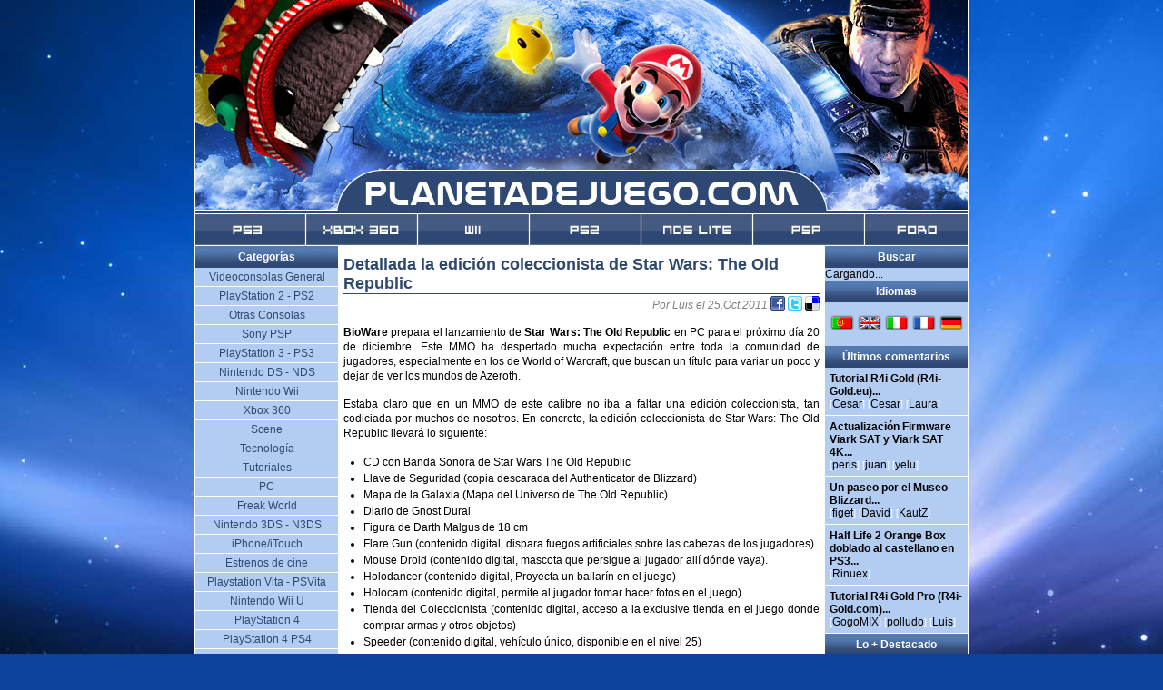

--- FILE ---
content_type: text/html; charset=UTF-8
request_url: https://www.planetadejuego.com/detallada-la-edicion-coleccionista-de-star-wars-the-old-republic
body_size: 8020
content:
<!DOCTYPE html PUBLIC "-//W3C//DTD XHTML 1.0 Strict//EN" "http://www.w3.org/TR/xhtml1/DTD/xhtml1-strict.dtd">
<html xmlns="http://www.w3.org/1999/xhtml" xml:lang="es">

<head>
	<!-- Metas -->
	<meta http-equiv="Content-Type" content="application/xhtml+xml; charset=utf-8" />
	
	<meta name="title" content="Detallada la edición coleccionista de Star Wars: The Old Republic - PlanetadeJuego" />
	<meta name="description" content="BioWare prepara el lanzamiento de Star Wars: The Old Republic en PC para el próximo día 20 de diciembre. Este MMO ha despertado mucha expectación entre toda la comunidad de jugadores, especialmente en los de World of Warcraft, que buscan un título para variar un poco y dejar de ver…" />
	<meta name="keywords" content="pc, mmo, bioware, star-wars, the-old-republic, videoconsolas-general, tecnologia, pc, videojuegos, juegos, consolas, ps3, ds, wii, xbox" />

	<meta name="author" content="Planeta de Juego" />
	<meta name="email" content="planetadejuego@gmail.com" />
	<meta name="subject" content="BioWare prepara el lanzamiento de Star Wars: The Old Republic en PC para el próximo día 20 de diciembre. Este MMO ha despertado mucha expectación entre toda la comunidad de jugadores, especialmente en los de World of Warcraft, que buscan un título para variar un poco y dejar de ver…" />

	<meta name="language" content="Spanish" />
	<meta name="robots" content="all" />

	<meta name="DC.Title" content="Detallada la edición coleccionista de Star Wars: The Old Republic - PlanetadeJuego" />
	<meta name="DC.Description" content="BioWare prepara el lanzamiento de Star Wars: The Old Republic en PC para el próximo día 20 de diciembre. Este MMO ha despertado mucha expectación entre toda la comunidad de jugadores, especialmente en los de World of Warcraft, que buscan un título para variar un poco y dejar de ver…" />
	<meta name="DC.Keywords" content="pc, mmo, bioware, star-wars, the-old-republic, videoconsolas-general, tecnologia, pc, videojuegos, juegos, consolas, ps3, ds, wii, xbox" />

	<meta name="DC.Format" scheme="IMT" content="text/html" />
		
	<meta name="DC.Subject" content="pc" />
	<meta name="DC.Subject" content="mmo" />
	<meta name="DC.Subject" content="bioware" />
	<meta name="DC.Subject" content="star-wars" />
	<meta name="DC.Subject" content="the-old-republic" />
	<meta name="DC.Subject" content="videoconsolas-general" />
	<meta name="DC.Subject" content="tecnologia" />
	<meta name="DC.Subject" content="pc" />
		
	<meta name="DC.Subject" content="videojuegos" />
	<meta name="DC.Subject" content="juegos" />
	<meta name="DC.Subject" content="consolas" />
	<meta name="DC.Subject" content="ps3" />
	<meta name="DC.Subject" content="ds" />
	<meta name="DC.Subject" content="wii" />
	<meta name="DC.Subject" content="xbox" />
	
	<meta name="google-site-verification" content="GK_n4sjdVH7su6EXLyihYT-dIi8RglxRQ8WT0vUFOeM" />
	
	<link rel="alternate" href="https://www.planetadejuego.com/feed.rss" type="application/rss+xml" title="RSS Feed" />
	<link rel="shortcut icon" href="https://www.planetadejuego.com//themes/planetadejuego/assets/img/favicon.ico" />
	
	<!-- /Metas -->

	<!-- Title -->
	<title>Detallada la edición coleccionista de Star Wars: The Old Republic &#126; PlanetadeJuego</title>
	<!-- /Title -->

	<!-- CSS -->
    	 <link href="/themes/planetadejuego/assets/css/layout.css" rel="stylesheet" type="text/css" />
    	 <link href="/themes/planetadejuego/assets/css/geshi.css" rel="stylesheet" type="text/css" />
         <!--[if IE 6]><link href="/themes/planetadejuego/assets/css/ie6.css" rel="stylesheet" type="text/css" />
<![endif]-->
	<!-- /CSS -->
   
	<!-- JS -->
		 <script type="text/javascript" src="/themes/planetadejuego/assets/js/jquery-1.3.2.js"></script>
    	<!-- /JS -->
   
	<!-- Mas JS -->
	<script type="text/javascript">
	    var BASE_URL = "http://www.planetadejuego.com/";
	    var BASE_URI = "/";
	    var DEFAULT_TITLE = "PlanetadeJuego";
	</script>
	<!-- /Mas JS -->
   
   	<!-- Analytics Asynchronous -->
	<script type="text/javascript">
	  var _gaq = _gaq || [];
	  _gaq.push(['_setAccount', 'UA-592362-2']);
	  _gaq.push(['_trackPageview']);
	
	  (function() {
	    var ga = document.createElement('script'); ga.type = 'text/javascript'; ga.async = true;
	    ga.src = ('https:' == document.location.protocol ? 'https://ssl' : 'http://www') + '.google-analytics.com/ga.js';
	    var s = document.getElementsByTagName('script')[0]; s.parentNode.insertBefore(ga, s);
	  })();
	</script>
	<!-- Analytics Asynchronous -->
	

	<!-- Fixed -->
	<style>
	#layout {
		position: relative;	
	}
	#content {
		border:1px solid #036; 
		padding:10px;
		margin-left: 250px;
	}
	
	#fixed {
	  float: left;
	  top: 0;
	  text-decoration: none;
	}
		#fixed img {
		border: 0px none;
		} 
	
	#fixed.fixed {
	  position: fixed;
	  top: 0;
	}
	</style>
	
	<script>
	$(function () 
	{
		var msie6 = $.browser == 'msie' && $.browser.version < 7;
	
		if (!msie6) 
		{
			var top = $('#fixed').offset().top - parseFloat($('#fixed').css('margin-top').replace(/auto/, 0));
			$(window).scroll(function (event) 
			{
				var y = $(this).scrollTop();
	
				if (y >= top) 
				{
					$('#fixed').addClass('fixed');
				} else {
					$('#fixed').removeClass('fixed');
				}
			});
		}  
	});
	</script>
	<!-- Fixed -->
	
	
	</head>

<body>
		<script type="text/javascript">
		
			$(function()
			{
                $(".load_more").live("click",function() {
                    var idpost = $(this).attr("id");
                    $.ajax({
                        type: "POST",
                        url: "/blog/ajax/",
                        data: "idpost=" + idpost,
                        beforeSend:  function() {
                            $("a.load_more").html("<img src=\"/themes/planetadejuego/assets/img/loading.gif\" />");
                        },
                        success: function(html){
                            $("#more").remove();
                            $("#commmmm").html(html);
                        }
                    });
                    return false;
                });
			});	</script>
	
	<!-- Metainfo -->
	<div id="metainfo">
		<h1>Detallada la edición coleccionista de Star Wars: The Old Republic - PlanetadeJuego</h1>
		<p>BioWare prepara el lanzamiento de Star Wars: The Old Republic en PC para el pr&oacute;ximo d&iacute;a 20 de diciembre. Este MMO ha despertado mucha expectaci&oacute;n entre toda la comunidad de jugadores, especialmente en los de World of Warcraft, que buscan un t&iacute;tulo para variar un poco y dejar de ver&#8230;</p>
	</div>
	<!-- /Metainfo -->

	<!-- Page Margins -->
	<div class="page_margins">
	
		<!-- Page -->
		<div id="page">
			<!-- Header -->
			<div id="header">
				<!-- Hdr -->
				<a name="top"></a>
				<div id="logo"><a href="https://www.planetadejuego.com/"><span class="logo"></span></a></div> 
				<!-- /Hdr -->
							
				<!-- BreadCrumbs -->
				<div id="breadcrumbs">
					<ul>
						<li class="ps3"><a href="https://www.planetadejuego.com/c/playstation-3-ps3"></a></li>
						<li class="xbox"><a href="https://www.planetadejuego.com/c/xbox-360"></a></li>
						<li class="wii"><a href="https://www.planetadejuego.com/c/nintendo-wii"></a></li>
						<li class="ps2"><a href="https://www.planetadejuego.com/c/playstation-2-ps2"></a></li>
						<li class="nds"><a href="https://www.planetadejuego.com/c/nintendo-ds-nds"></a></li>
						<li class="psp"><a href="https://www.planetadejuego.com/c/sony-psp"></a></li>
						<li class="foro"><a target="_blank" href="https://www.planetadejuego.com/foros/"></a></li>
					</ul>
				</div>
				<!-- /BreadCrumbs -->
				</div>
			<!-- Header -->
			
			<!-- Main -->
			<div id="main">
			
				<!-- Col 1 -->
				<div id="col1">
					<div id="col1_content" class="clearfix">
						

				<!-- Post: Detallada la edición coleccionista de Star Wars: The Old Republic -->
				<div class="post">
					<h2><a href="https://www.planetadejuego.com/detallada-la-edicion-coleccionista-de-star-wars-the-old-republic">Detallada la edición coleccionista de Star Wars: The Old Republic</a></h2>
					<em class="sub">
						Por Luis el 25.Oct.2011						<a href="https://www.facebook.com/sharer.php?u=http://www.planetadejuego.com/detallada-la-edicion-coleccionista-de-star-wars-the-old-republic&amp;t=Detallada+la+edici%C3%B3n+coleccionista+de+Star+Wars%3A+The+Old+Republic" title="Compartir este post en Facebook"><img src="/themes/planetadejuego/assets/img/facebook_16.png" alt="facebook_16" />
</a>						<a href="https://twitter.com/home?status=Me+encanta+este+post+%7E+http://www.planetadejuego.com/detallada-la-edicion-coleccionista-de-star-wars-the-old-republic" title="Compartir este post en Twitter"><img src="/themes/planetadejuego/assets/img/twitter_16.png" alt="twitter_16" />
</a>						<a href="http://del.icio.us/post?url=http://www.planetadejuego.com/detallada-la-edicion-coleccionista-de-star-wars-the-old-republic" title="Guardar este enlace en Delicious"><img src="/themes/planetadejuego/assets/img/delicious_16.png" alt="delicious_16" />
</a>											</em>
					
					<div class="entry">
												<p>
	<strong>BioWare</strong> prepara el lanzamiento de <strong>Star Wars: The Old Republic</strong> en PC para el pr&oacute;ximo d&iacute;a 20 de diciembre. Este MMO ha despertado mucha expectaci&oacute;n entre toda la comunidad de jugadores, especialmente en los de World of Warcraft, que buscan un t&iacute;tulo para variar un poco y dejar de ver los mundos de Azeroth.</p>
<p>
	Estaba claro que en un MMO de este calibre no iba a faltar una edici&oacute;n coleccionista, tan codiciada por muchos de nosotros. En concreto, la edici&oacute;n coleccionista de Star Wars: The Old Republic llevar&aacute; lo siguiente:</p>
<ul>
	<li>
		CD con Banda Sonora de Star Wars The Old Republic</li>
	<li>
		Llave de Seguridad (copia descarada del Authenticator de Blizzard)</li>
	<li>
		Mapa de la Galaxia (Mapa del Universo de The Old Republic)</li>
	<li>
		Diario de Gnost Dural</li>
	<li>
		Figura de Darth Malgus de 18 cm</li>
	<li>
		Flare Gun (contenido digital, dispara fuegos artificiales sobre las cabezas de los jugadores).</li>
	<li>
		Mouse Droid (contenido digital, mascota que persigue al jugador all&iacute; d&oacute;nde vaya).</li>
	<li>
		Holodancer (contenido digital, Proyecta un bailar&iacute;n en el juego)</li>
	<li>
		Holocam (contenido digital, permite al jugador tomar hacer fotos en el juego)</li>
	<li>
		Tienda del Coleccionista (contenido digital, acceso a la exclusive tienda en el juego donde comprar armas y otros objetos)</li>
	<li>
		Speeder (contenido digital, veh&iacute;culo &uacute;nico, disponible en el nivel 25)</li>
</ul>
<p style="text-align: center;">
	<a href="https://www.planetadejuego.com/uploads/media/images/640353_LGCE.jpg" target="_blank"><img alt="" src="https://www.planetadejuego.com/uploads/media/images/640353_LGCE-thumb.jpg" style="width: 500px; height: 396px;" /></a></p>											</div>
					
					<div class="cats_tags">
						Tags: <a href="https://www.planetadejuego.com/tag-pc/" title="PC">PC</a>, <a href="https://www.planetadejuego.com/tag-mmo/" title="MMO">MMO</a>, <a href="https://www.planetadejuego.com/tag-bioware/" title="BioWare">BioWare</a>, <a href="https://www.planetadejuego.com/tag-star-wars/" title="Star Wars">Star Wars</a>, <a href="https://www.planetadejuego.com/tag-the-old-republic/" title="the old republic">the old republic</a>, 						Categorías: <a href="https://www.planetadejuego.com/c/videoconsolas-general/" title="Videoconsolas General">Videoconsolas General</a>, <a href="https://www.planetadejuego.com/c/tecnologia/" title="Tecnología">Tecnología</a>, <a href="https://www.planetadejuego.com/c/pc/" title="PC">PC</a>, 						Comentarios: <a href="https://www.planetadejuego.com/detallada-la-edicion-coleccionista-de-star-wars-the-old-republic#comments">1</a>, Lecturas: <em>5380</em>
					</div>
				</div>
				<!-- /Post: Detallada la edición coleccionista de Star Wars: The Old Republic -->

				<!-- Comments -->
				<a name="comments"></a>
				<!-- /Comments -->

				<!-- Form Error/Success -->
				<a name="notification"></a>
				<div style="margin: 20px;">
																</div>
				<!-- /Form Error/Success -->


				<!-- Publicidad -->
					<div style="margin: 0px auto; text-align: center;">
                                        </div>
				<!-- /Publicidad -->

								<a name="comments"></a>
				<!-- Comments -->
				<div class="comments">
					<h3>Comentarios</h3><br /> 
										    <div id="commmmm">
																				<a name="comment-67515"></a>
							<div class="avatar"><img src="https://www.planetadejuego.com/themes/planetadejuego/assets/img/not_gravatar.png" alt="Avatar" title="Avatar" class="gravatar" /></div>							<div class="autor">tommy</div>
							<div class="fecha">16.Jan.2012</div>
							<div class="comentario"><!--googleoff: anchor--><p><br />
 agotada en toda espa&ntilde;a, ya solo quedan las reventas en ebay rondando los 290 euros, lo que hace a esta edicion tan exclusiva es el acceso a la tienda para coleccionistas</p><!--googleon: anchor--></div>
							<br clear="all" />
												</div>
									</div>
				<!-- Comments -->
				
								
				<!-- New comment -->
				<a name="comment_form"></a>
				<div class="comments">
					<h3>Escribe un comentario</h3>
					<form action="https://www.planetadejuego.com/detallada-la-edicion-coleccionista-de-star-wars-the-old-republic#notification" method="post" id="new_comment">					<div>
						<div style="width: 99%; float: left; margin-bottom: 25px;">
							<div style="height: 25px;"><input type="text" name="nick" value="" tabindex="1"  /> <span class="label-form">Nick</span></div>
							<div style="height: 25px;"><input type="text" name="email" value="" tabindex="2"  /> <span class="label-form">Email</span></div>
							<div style="height: 25px;"><input type="text" name="captcha" value="" tabindex="4"  /> ¿De qué color es el caballo blanco de Santiago?</div>
						</div>
						<div class="markItUp" id="markItUpMark"><textarea name="comment" cols="90" rows="5" id="comment" tabindex="5" style="width: 492px; font-size: 14px;" ></textarea></div>
					</div>
					<div>
						<div class="meta-bottom-right" style="padding: 10px 0;">
							<div class="boton" style="float: right; margin: 0 0 0 5px;"><input type="submit" tabindex="6" value="Enviar comentario" /></div>
						</div>
					</div>
					</form>				</div>
				<!-- /New comment -->
				
<div class="paginator">
	</div>
					</div>
				</div>
				<!-- /Col 1 -->
				
				<!-- Col 2-->
				<div id="col2">
					<div id="col2_content" class="clearfix">
						<h3>Buscar</h3>
	<div id="cse" style="width: 100%;">Cargando...</div>
	<script src="https://www.google.com/jsapi" type="text/javascript"></script>
	<script type="text/javascript">
	  google.load('search', '1', {language : 'es'});
	  google.setOnLoadCallback(function(){
	    var customSearchControl = new google.search.CustomSearchControl('000290714138536141564:-kk33qxupk8');
	    customSearchControl.setResultSetSize(google.search.Search.SMALL_RESULTSET);
	    customSearchControl.draw('cse');
	  }, true);
	</script>
	<style type="text/css">
		.gsc-branding { display: none; }
		.gsc-search-box { padding: 5px 2px 5px 2px; }
	</style>

	<h3>Idiomas</h3>
    <img src="/uploads/flags.png" width="157" height="45" border="0" usemap="#Map" />
    <map name="Map" id="Map">
    <area shape="rect" coords="7,15,31,30" href="http://pt.hackconsoles.com/" alt="Hackconsoles PT" title="Hackconsoles PT" />
    <area shape="rect" coords="38,14,60,30" href="http://en.hackconsoles.com/" alt="Hackconsoles UK" title="Hackconsoles UK" />
    <area shape="rect" coords="68,14,91,30" href="http://it.hackconsoles.com/" alt="Hackconsoles IT" title="Hackconsoles IT" />
    <area shape="rect" coords="98,14,121,30" href="http://fr.hackconsoles.com/" alt="Hackconsoles FR" title="Hackconsoles FR" />
    <area shape="rect" coords="128,14,151,30" href="http://de.hackconsoles.com/" alt="Hackconsoles DE" title="Hackconsoles DE" />
    </map>

<!-- LastComments -->
	<h3>Últimos comentarios</h3>
		<div class="lastcomm"><strong><a href="https://www.planetadejuego.com/tutorial-r4i-gold-r4i-gold-eu-7580">Tutorial R4i Gold (R4i-Gold.eu)...</a></strong>
	<br />
			[<a href="https://www.planetadejuego.com/tutorial-r4i-gold-r4i-gold-eu-7580#comment-69687"><small>Cesar</small></a>]
				[<a href="https://www.planetadejuego.com/tutorial-r4i-gold-r4i-gold-eu-7580#comment-69686"><small>Cesar</small></a>]
				[<a href="https://www.planetadejuego.com/tutorial-r4i-gold-r4i-gold-eu-7580#comment-69685"><small>Laura</small></a>]
																							</div>
		<div class="lastcomm"><strong><a href="https://www.planetadejuego.com/actualizacion-firmware-viark-sat-y-viark-sat-4k">Actualización Firmware Viark SAT y Viark SAT 4K...</a></strong>
	<br />
									[<a href="https://www.planetadejuego.com/actualizacion-firmware-viark-sat-y-viark-sat-4k#comment-69684"><small>peris</small></a>]
				[<a href="https://www.planetadejuego.com/actualizacion-firmware-viark-sat-y-viark-sat-4k#comment-69683"><small>juan</small></a>]
				[<a href="https://www.planetadejuego.com/actualizacion-firmware-viark-sat-y-viark-sat-4k#comment-69682"><small>yelu</small></a>]
																	</div>
		<div class="lastcomm"><strong><a href="https://www.planetadejuego.com/un-paseo-por-el-museo-blizzard">Un paseo por el Museo Blizzard...</a></strong>
	<br />
															[<a href="https://www.planetadejuego.com/un-paseo-por-el-museo-blizzard#comment-69681"><small>figet</small></a>]
				[<a href="https://www.planetadejuego.com/un-paseo-por-el-museo-blizzard#comment-64787"><small>David</small></a>]
				[<a href="https://www.planetadejuego.com/un-paseo-por-el-museo-blizzard#comment-64746"><small>KautZ</small></a>]
											</div>
		<div class="lastcomm"><strong><a href="https://www.planetadejuego.com/half-life-2-orange-box-doblado-al-castellano-en-ps3">Half Life 2 Orange Box doblado al castellano en PS3...</a></strong>
	<br />
																					[<a href="https://www.planetadejuego.com/half-life-2-orange-box-doblado-al-castellano-en-ps3#comment-69680"><small>Rinuex</small></a>]
									</div>
		<div class="lastcomm"><strong><a href="https://www.planetadejuego.com/tutorial-r4i-gold-pro-r4i-gold-com">Tutorial R4i Gold Pro (R4i-Gold.com)...</a></strong>
	<br />
																							[<a href="https://www.planetadejuego.com/tutorial-r4i-gold-pro-r4i-gold-com#comment-69677"><small>GogoMIX</small></a>]
				[<a href="https://www.planetadejuego.com/tutorial-r4i-gold-pro-r4i-gold-com#comment-69669"><small>polludo</small></a>]
				[<a href="https://www.planetadejuego.com/tutorial-r4i-gold-pro-r4i-gold-com#comment-69663"><small>Luis</small></a>]
			</div>
	<!-- /LastComments -->

<h3>Lo + Destacado</h3>
<ul>
		<li><a href="https://www.planetadejuego.com/c/reviews/" title="Impresiones y Reviews"><img src="https://www.planetadejuego.com/uploads/media/images/impresiones_banner.jpg" alt="Impresiones y Reviews" /></a></li>
		<li><a href="https://www.planetadejuego.com/c/entrevistas/" title="Entrevistas"><img src="https://www.planetadejuego.com/uploads/media/images/entrevistas_banner(1).jpg" alt="Entrevistas" /></a></li>
	</ul>


	<!-- Tagcloud -->
	<h3>Tagcloud</h3>
	<p class="content">
				<a href="https://www.planetadejuego.com/tag-square-enix/" style="font-size: 12px">Square Enix</a> 
				<a href="https://www.planetadejuego.com/tag-microsoft/" style="font-size: 13px">Microsoft</a> 
				<a href="https://www.planetadejuego.com/tag-sony/" style="font-size: 15px">Sony</a> 
				<a href="https://www.planetadejuego.com/tag-mmo/" style="font-size: 12px">MMO</a> 
				<a href="https://www.planetadejuego.com/tag-gamescon/" style="font-size: 11px">gamescon</a> 
				<a href="https://www.planetadejuego.com/tag-capcom/" style="font-size: 12px">Capcom</a> 
				<a href="https://www.planetadejuego.com/tag-2k/" style="font-size: 11px">2K</a> 
				<a href="https://www.planetadejuego.com/tag-xbox360/" style="font-size: 15px">xbox360</a> 
				<a href="https://www.planetadejuego.com/tag-blizzard/" style="font-size: 12px">Blizzard</a> 
				<a href="https://www.planetadejuego.com/tag-xbox-360/" style="font-size: 16px">xbox 360</a> 
				<a href="https://www.planetadejuego.com/tag-gamescom/" style="font-size: 11px">gamescom</a> 
				<a href="https://www.planetadejuego.com/tag-ps2/" style="font-size: 11px">PS2</a> 
				<a href="https://www.planetadejuego.com/tag-codemasters/" style="font-size: 11px">Codemasters</a> 
				<a href="https://www.planetadejuego.com/tag-bandai/" style="font-size: 11px">Bandai</a> 
				<a href="https://www.planetadejuego.com/tag-360/" style="font-size: 25px">360</a> 
				<a href="https://www.planetadejuego.com/tag-warcraft/" style="font-size: 11px">Warcraft</a> 
				<a href="https://www.planetadejuego.com/tag-ps-vita/" style="font-size: 11px">PS Vita</a> 
				<a href="https://www.planetadejuego.com/tag-psp/" style="font-size: 13px">PSP</a> 
				<a href="https://www.planetadejuego.com/tag-activision/" style="font-size: 12px">Activision</a> 
				<a href="https://www.planetadejuego.com/tag-psvita/" style="font-size: 11px">psvita</a> 
				<a href="https://www.planetadejuego.com/tag-nintendo-ds/" style="font-size: 13px">Nintendo DS</a> 
				<a href="https://www.planetadejuego.com/tag-bioshock/" style="font-size: 11px">Bioshock</a> 
				<a href="https://www.planetadejuego.com/tag-playstation-vita/" style="font-size: 11px">Playstation Vita</a> 
				<a href="https://www.planetadejuego.com/tag-dsi/" style="font-size: 11px">DSi</a> 
				<a href="https://www.planetadejuego.com/tag-eidos/" style="font-size: 11px">Eidos</a> 
				<a href="https://www.planetadejuego.com/tag-nintendo/" style="font-size: 16px">Nintendo</a> 
				<a href="https://www.planetadejuego.com/tag-wii/" style="font-size: 14px">Wii</a> 
				<a href="https://www.planetadejuego.com/tag-sega/" style="font-size: 11px">SEGA</a> 
				<a href="https://www.planetadejuego.com/tag-warner/" style="font-size: 11px">Warner</a> 
				<a href="https://www.planetadejuego.com/tag-rockstar/" style="font-size: 12px">Rockstar</a> 
				<a href="https://www.planetadejuego.com/tag-playstation-2/" style="font-size: 11px">Playstation 2</a> 
				<a href="https://www.planetadejuego.com/tag-konami/" style="font-size: 12px">Konami</a> 
				<a href="https://www.planetadejuego.com/tag-scene/" style="font-size: 11px">scene</a> 
				<a href="https://www.planetadejuego.com/tag-ordenador/" style="font-size: 13px">Ordenador</a> 
				<a href="https://www.planetadejuego.com/tag-kinect/" style="font-size: 11px">kinect</a> 
				<a href="https://www.planetadejuego.com/tag-playstation/" style="font-size: 20px">Playstation</a> 
				<a href="https://www.planetadejuego.com/tag-3ds/" style="font-size: 12px">3DS</a> 
				<a href="https://www.planetadejuego.com/tag-nintendo-ds-lite/" style="font-size: 12px">Nintendo DS Lite</a> 
				<a href="https://www.planetadejuego.com/tag-thq/" style="font-size: 11px">THQ</a> 
				<a href="https://www.planetadejuego.com/tag-bioware/" style="font-size: 11px">BioWare</a> 
				<a href="https://www.planetadejuego.com/tag-ea/" style="font-size: 12px">EA</a> 
				<a href="https://www.planetadejuego.com/tag-assassins-creed/" style="font-size: 11px">Assassins Creed</a> 
				<a href="https://www.planetadejuego.com/tag-epic/" style="font-size: 11px">Epic</a> 
				<a href="https://www.planetadejuego.com/tag-e3/" style="font-size: 13px">E3</a> 
				<a href="https://www.planetadejuego.com/tag-bethesda/" style="font-size: 11px">Bethesda</a> 
				<a href="https://www.planetadejuego.com/tag-ubisoft/" style="font-size: 13px">Ubisoft</a> 
				<a href="https://www.planetadejuego.com/tag-namco/" style="font-size: 11px">Namco</a> 
				<a href="https://www.planetadejuego.com/tag-electronic-entertainment-expo/" style="font-size: 11px">electronic entertainment expo</a> 
				<a href="https://www.planetadejuego.com/tag-dlc/" style="font-size: 11px">DLC</a> 
				<a href="https://www.planetadejuego.com/tag-grand-theft-auto/" style="font-size: 11px">Grand Theft Auto</a> 
				<a href="https://www.planetadejuego.com/tag-iphone/" style="font-size: 11px">iPhone</a> 
				<a href="https://www.planetadejuego.com/tag-xbox-live/" style="font-size: 13px">Xbox Live</a> 
				<a href="https://www.planetadejuego.com/tag-playstation-3/" style="font-size: 26px">Playstation 3</a> 
				<a href="https://www.planetadejuego.com/tag-portatil/" style="font-size: 11px">Portátil</a> 
				<a href="https://www.planetadejuego.com/tag-ps3/" style="font-size: 23px">PS3</a> 
				<a href="https://www.planetadejuego.com/tag-call-of-duty/" style="font-size: 11px">Call of Duty</a> 
				<a href="https://www.planetadejuego.com/tag-playstation-network/" style="font-size: 13px">Playstation Network</a> 
				<a href="https://www.planetadejuego.com/tag-electronic-arts/" style="font-size: 12px">Electronic Arts</a> 
				<a href="https://www.planetadejuego.com/tag-xbox/" style="font-size: 24px">Xbox</a> 
				<a href="https://www.planetadejuego.com/tag-pc/" style="font-size: 20px">PC</a> 
			</p>
	<!-- /Tagcloud -->

<!-- Hack para FR -->
	<a id="fixed" href="http://www.discoazul.com"><img src="/uploads/banner_wario_.jpg" alt="" title="" /></a>
<!-- Hack para FR -->
					</div>
				</div>
				<!-- /Col 2 -->
				
				<!-- Col 3 -->
				<div id="col3">
					<div id="col3_content" class="clearfix">
						<h3>Categorías</h3>
<ul>
		<li id="categories-1"><a id="categories-1-enlace" href="https://www.planetadejuego.com/c/videoconsolas-general/">Videoconsolas General</a></li>
		<li id="categories-2"><a id="categories-2-enlace" href="https://www.planetadejuego.com/c/playstation-2-ps2/">PlayStation 2 - PS2</a></li>
		<li id="categories-3"><a id="categories-3-enlace" href="https://www.planetadejuego.com/c/otras-consolas/">Otras Consolas</a></li>
		<li id="categories-4"><a id="categories-4-enlace" href="https://www.planetadejuego.com/c/sony-psp/">Sony PSP</a></li>
		<li id="categories-5"><a id="categories-5-enlace" href="https://www.planetadejuego.com/c/playstation-3-ps3/">PlayStation 3 - PS3</a></li>
		<li id="categories-6"><a id="categories-6-enlace" href="https://www.planetadejuego.com/c/nintendo-ds-nds/">Nintendo DS - NDS</a></li>
		<li id="categories-7"><a id="categories-7-enlace" href="https://www.planetadejuego.com/c/nintendo-wii/">Nintendo Wii</a></li>
		<li id="categories-8"><a id="categories-8-enlace" href="https://www.planetadejuego.com/c/xbox-360/">Xbox 360</a></li>
		<li id="categories-9"><a id="categories-9-enlace" href="https://www.planetadejuego.com/c/scene/">Scene</a></li>
		<li id="categories-10"><a id="categories-10-enlace" href="https://www.planetadejuego.com/c/tecnologia/">Tecnología</a></li>
		<li id="categories-11"><a id="categories-11-enlace" href="https://www.planetadejuego.com/c/tutoriales/">Tutoriales</a></li>
		<li id="categories-13"><a id="categories-13-enlace" href="https://www.planetadejuego.com/c/pc/">PC</a></li>
		<li id="categories-14"><a id="categories-14-enlace" href="https://www.planetadejuego.com/c/freak-world/">Freak World</a></li>
		<li id="categories-23"><a id="categories-23-enlace" href="https://www.planetadejuego.com/c/nintendo-3ds-n3ds/">Nintendo 3DS - N3DS</a></li>
		<li id="categories-24"><a id="categories-24-enlace" href="https://www.planetadejuego.com/c/iphone-itouch/">iPhone/iTouch</a></li>
		<li id="categories-25"><a id="categories-25-enlace" href="https://www.planetadejuego.com/c/estrenos-de-cine/">Estrenos de cine</a></li>
		<li id="categories-26"><a id="categories-26-enlace" href="https://www.planetadejuego.com/c/playstation-vita-psvita/">Playstation Vita - PSVita</a></li>
		<li id="categories-27"><a id="categories-27-enlace" href="https://www.planetadejuego.com/c/nintendo-wii-u/">Nintendo Wii U</a></li>
		<li id="categories-28"><a id="categories-28-enlace" href="https://www.planetadejuego.com/c/playstation-4/">PlayStation 4</a></li>
		<li id="categories-29"><a id="categories-29-enlace" href="https://www.planetadejuego.com/c/playstation-4-ps4/">PlayStation 4 PS4</a></li>
		<li id="categories-30"><a id="categories-30-enlace" href="https://www.planetadejuego.com/c/xbox-720/">xbox 720</a></li>
		<li id="categories-31"><a id="categories-31-enlace" href="https://www.planetadejuego.com/c/playstation-5/">Playstation 5</a></li>
	</ul>

<h3>Conferencias</h3>
<ul>
		<li id="categories-15"><a id="categories-15-enlace" href="https://www.planetadejuego.com/c/gdc-games-developer-conference/">GDC (Games Developer Conference)</a></li>
		<li id="categories-16"><a id="categories-16-enlace" href="https://www.planetadejuego.com/c/e3-electronic-entertainment-expo/">E3 (Electronic Entertainment Expo)</a></li>
		<li id="categories-17"><a id="categories-17-enlace" href="https://www.planetadejuego.com/c/gc-gamescom/">GC (GamesCom)</a></li>
		<li id="categories-18"><a id="categories-18-enlace" href="https://www.planetadejuego.com/c/tgs-tokyo-game-show/">TGS (Tokyo Game Show)</a></li>
		<li id="categories-19"><a id="categories-19-enlace" href="https://www.planetadejuego.com/c/blizzcon-blizzard-conference/">BlizzCon (Blizzard Conference)</a></li>
		<li id="categories-20"><a id="categories-20-enlace" href="https://www.planetadejuego.com/c/quakecon-id-conference/">QuakeCon (id Conference)</a></li>
	</ul>

<h3>Análisis</h3>
<ul>
		<li id="categories-12"><a id="categories-12-enlace" href="https://www.planetadejuego.com/c/reviews/">Reviews &amp; Impresiones</a></li>
		<li id="categories-21"><a id="categories-21-enlace" href="https://www.planetadejuego.com/c/entrevistas/">Entrevistas</a></li>
		<li id="categories-22"><a id="categories-22-enlace" href="https://www.planetadejuego.com/c/notas-de-prensa/">Notas de prensa</a></li>
	</ul>


<h3>Archivo</h3>
<ul>
			<li><a href="javascript:return false;" onclick="$('.2024').toggle()"><strong>Año 2024</strong></a>
			<div class="2024 hd">
				<ul><li><a class="mes-archivo" href="https://www.planetadejuego.com/2024/09/">Septiembre&nbsp;(<strong>1</strong>)</a></li></ul>
			</div>
		</li>
				<li><a href="javascript:return false;" onclick="$('.2022').toggle()"><strong>Año 2022</strong></a>
			<div class="2022 hd">
				<ul><li><a class="mes-archivo" href="https://www.planetadejuego.com/2022/12/">Diciembre&nbsp;(<strong>31</strong>)</a></li><li><a class="mes-archivo" href="https://www.planetadejuego.com/2022/11/">Noviembre&nbsp;(<strong>11</strong>)</a></li><li><a class="mes-archivo" href="https://www.planetadejuego.com/2022/08/">Agosto&nbsp;(<strong>1</strong>)</a></li><li><a class="mes-archivo" href="https://www.planetadejuego.com/2022/04/">Abril&nbsp;(<strong>1</strong>)</a></li></ul>
			</div>
		</li>
				<li><a href="javascript:return false;" onclick="$('.2021').toggle()"><strong>Año 2021</strong></a>
			<div class="2021 hd">
				<ul><li><a class="mes-archivo" href="https://www.planetadejuego.com/2021/04/">Abril&nbsp;(<strong>1</strong>)</a></li></ul>
			</div>
		</li>
				<li><a href="javascript:return false;" onclick="$('.2020').toggle()"><strong>Año 2020</strong></a>
			<div class="2020 hd">
				<ul><li><a class="mes-archivo" href="https://www.planetadejuego.com/2020/06/">Junio&nbsp;(<strong>1</strong>)</a></li><li><a class="mes-archivo" href="https://www.planetadejuego.com/2020/04/">Abril&nbsp;(<strong>1</strong>)</a></li></ul>
			</div>
		</li>
				<li><a href="javascript:return false;" onclick="$('.2019').toggle()"><strong>Año 2019</strong></a>
			<div class="2019 hd">
				<ul><li><a class="mes-archivo" href="https://www.planetadejuego.com/2019/10/">Octubre&nbsp;(<strong>1</strong>)</a></li></ul>
			</div>
		</li>
				<li><a href="javascript:return false;" onclick="$('.2017').toggle()"><strong>Año 2017</strong></a>
			<div class="2017 hd">
				<ul><li><a class="mes-archivo" href="https://www.planetadejuego.com/2017/06/">Junio&nbsp;(<strong>1</strong>)</a></li><li><a class="mes-archivo" href="https://www.planetadejuego.com/2017/01/">Enero&nbsp;(<strong>1</strong>)</a></li></ul>
			</div>
		</li>
				<li><a href="javascript:return false;" onclick="$('.2016').toggle()"><strong>Año 2016</strong></a>
			<div class="2016 hd">
				<ul><li><a class="mes-archivo" href="https://www.planetadejuego.com/2016/10/">Octubre&nbsp;(<strong>1</strong>)</a></li><li><a class="mes-archivo" href="https://www.planetadejuego.com/2016/05/">Mayo&nbsp;(<strong>1</strong>)</a></li></ul>
			</div>
		</li>
				<li><a href="javascript:return false;" onclick="$('.2015').toggle()"><strong>Año 2015</strong></a>
			<div class="2015 hd">
				<ul><li><a class="mes-archivo" href="https://www.planetadejuego.com/2015/05/">Mayo&nbsp;(<strong>2</strong>)</a></li><li><a class="mes-archivo" href="https://www.planetadejuego.com/2015/02/">Febrero&nbsp;(<strong>2</strong>)</a></li><li><a class="mes-archivo" href="https://www.planetadejuego.com/2015/01/">Enero&nbsp;(<strong>3</strong>)</a></li></ul>
			</div>
		</li>
				<li><a href="javascript:return false;" onclick="$('.2013').toggle()"><strong>Año 2013</strong></a>
			<div class="2013 hd">
				<ul><li><a class="mes-archivo" href="https://www.planetadejuego.com/2013/12/">Diciembre&nbsp;(<strong>1</strong>)</a></li><li><a class="mes-archivo" href="https://www.planetadejuego.com/2013/11/">Noviembre&nbsp;(<strong>1</strong>)</a></li><li><a class="mes-archivo" href="https://www.planetadejuego.com/2013/10/">Octubre&nbsp;(<strong>1</strong>)</a></li><li><a class="mes-archivo" href="https://www.planetadejuego.com/2013/09/">Septiembre&nbsp;(<strong>3</strong>)</a></li><li><a class="mes-archivo" href="https://www.planetadejuego.com/2013/08/">Agosto&nbsp;(<strong>1</strong>)</a></li><li><a class="mes-archivo" href="https://www.planetadejuego.com/2013/07/">Julio&nbsp;(<strong>2</strong>)</a></li><li><a class="mes-archivo" href="https://www.planetadejuego.com/2013/06/">Junio&nbsp;(<strong>6</strong>)</a></li><li><a class="mes-archivo" href="https://www.planetadejuego.com/2013/05/">Mayo&nbsp;(<strong>8</strong>)</a></li><li><a class="mes-archivo" href="https://www.planetadejuego.com/2013/04/">Abril&nbsp;(<strong>23</strong>)</a></li><li><a class="mes-archivo" href="https://www.planetadejuego.com/2013/03/">Marzo&nbsp;(<strong>3</strong>)</a></li><li><a class="mes-archivo" href="https://www.planetadejuego.com/2013/02/">Febrero&nbsp;(<strong>1</strong>)</a></li><li><a class="mes-archivo" href="https://www.planetadejuego.com/2013/01/">Enero&nbsp;(<strong>2</strong>)</a></li></ul>
			</div>
		</li>
				<li><a href="javascript:return false;" onclick="$('.2012').toggle()"><strong>Año 2012</strong></a>
			<div class="2012 hd">
				<ul><li><a class="mes-archivo" href="https://www.planetadejuego.com/2012/12/">Diciembre&nbsp;(<strong>4</strong>)</a></li><li><a class="mes-archivo" href="https://www.planetadejuego.com/2012/10/">Octubre&nbsp;(<strong>6</strong>)</a></li><li><a class="mes-archivo" href="https://www.planetadejuego.com/2012/09/">Septiembre&nbsp;(<strong>1</strong>)</a></li><li><a class="mes-archivo" href="https://www.planetadejuego.com/2012/08/">Agosto&nbsp;(<strong>4</strong>)</a></li><li><a class="mes-archivo" href="https://www.planetadejuego.com/2012/07/">Julio&nbsp;(<strong>3</strong>)</a></li><li><a class="mes-archivo" href="https://www.planetadejuego.com/2012/06/">Junio&nbsp;(<strong>5</strong>)</a></li><li><a class="mes-archivo" href="https://www.planetadejuego.com/2012/05/">Mayo&nbsp;(<strong>6</strong>)</a></li><li><a class="mes-archivo" href="https://www.planetadejuego.com/2012/04/">Abril&nbsp;(<strong>27</strong>)</a></li><li><a class="mes-archivo" href="https://www.planetadejuego.com/2012/03/">Marzo&nbsp;(<strong>38</strong>)</a></li><li><a class="mes-archivo" href="https://www.planetadejuego.com/2012/02/">Febrero&nbsp;(<strong>102</strong>)</a></li><li><a class="mes-archivo" href="https://www.planetadejuego.com/2012/01/">Enero&nbsp;(<strong>49</strong>)</a></li></ul>
			</div>
		</li>
				<li><a href="javascript:return false;" onclick="$('.2011').toggle()"><strong>Año 2011</strong></a>
			<div class="2011 hd">
				<ul><li><a class="mes-archivo" href="https://www.planetadejuego.com/2011/12/">Diciembre&nbsp;(<strong>29</strong>)</a></li><li><a class="mes-archivo" href="https://www.planetadejuego.com/2011/11/">Noviembre&nbsp;(<strong>31</strong>)</a></li><li><a class="mes-archivo" href="https://www.planetadejuego.com/2011/10/">Octubre&nbsp;(<strong>57</strong>)</a></li><li><a class="mes-archivo" href="https://www.planetadejuego.com/2011/09/">Septiembre&nbsp;(<strong>31</strong>)</a></li><li><a class="mes-archivo" href="https://www.planetadejuego.com/2011/08/">Agosto&nbsp;(<strong>140</strong>)</a></li><li><a class="mes-archivo" href="https://www.planetadejuego.com/2011/07/">Julio&nbsp;(<strong>33</strong>)</a></li><li><a class="mes-archivo" href="https://www.planetadejuego.com/2011/06/">Junio&nbsp;(<strong>196</strong>)</a></li><li><a class="mes-archivo" href="https://www.planetadejuego.com/2011/05/">Mayo&nbsp;(<strong>165</strong>)</a></li><li><a class="mes-archivo" href="https://www.planetadejuego.com/2011/04/">Abril&nbsp;(<strong>167</strong>)</a></li><li><a class="mes-archivo" href="https://www.planetadejuego.com/2011/03/">Marzo&nbsp;(<strong>105</strong>)</a></li><li><a class="mes-archivo" href="https://www.planetadejuego.com/2011/02/">Febrero&nbsp;(<strong>35</strong>)</a></li><li><a class="mes-archivo" href="https://www.planetadejuego.com/2011/01/">Enero&nbsp;(<strong>13</strong>)</a></li></ul>
			</div>
		</li>
				<li><a href="javascript:return false;" onclick="$('.2010').toggle()"><strong>Año 2010</strong></a>
			<div class="2010 hd">
				<ul><li><a class="mes-archivo" href="https://www.planetadejuego.com/2010/12/">Diciembre&nbsp;(<strong>21</strong>)</a></li><li><a class="mes-archivo" href="https://www.planetadejuego.com/2010/11/">Noviembre&nbsp;(<strong>30</strong>)</a></li><li><a class="mes-archivo" href="https://www.planetadejuego.com/2010/10/">Octubre&nbsp;(<strong>21</strong>)</a></li><li><a class="mes-archivo" href="https://www.planetadejuego.com/2010/09/">Septiembre&nbsp;(<strong>53</strong>)</a></li><li><a class="mes-archivo" href="https://www.planetadejuego.com/2010/08/">Agosto&nbsp;(<strong>213</strong>)</a></li><li><a class="mes-archivo" href="https://www.planetadejuego.com/2010/07/">Julio&nbsp;(<strong>77</strong>)</a></li><li><a class="mes-archivo" href="https://www.planetadejuego.com/2010/06/">Junio&nbsp;(<strong>310</strong>)</a></li><li><a class="mes-archivo" href="https://www.planetadejuego.com/2010/05/">Mayo&nbsp;(<strong>228</strong>)</a></li><li><a class="mes-archivo" href="https://www.planetadejuego.com/2010/04/">Abril&nbsp;(<strong>194</strong>)</a></li><li><a class="mes-archivo" href="https://www.planetadejuego.com/2010/03/">Marzo&nbsp;(<strong>228</strong>)</a></li><li><a class="mes-archivo" href="https://www.planetadejuego.com/2010/02/">Febrero&nbsp;(<strong>244</strong>)</a></li><li><a class="mes-archivo" href="https://www.planetadejuego.com/2010/01/">Enero&nbsp;(<strong>67</strong>)</a></li></ul>
			</div>
		</li>
				<li><a href="javascript:return false;" onclick="$('.2009').toggle()"><strong>Año 2009</strong></a>
			<div class="2009 hd">
				<ul><li><a class="mes-archivo" href="https://www.planetadejuego.com/2009/12/">Diciembre&nbsp;(<strong>10</strong>)</a></li><li><a class="mes-archivo" href="https://www.planetadejuego.com/2009/11/">Noviembre&nbsp;(<strong>64</strong>)</a></li><li><a class="mes-archivo" href="https://www.planetadejuego.com/2009/10/">Octubre&nbsp;(<strong>104</strong>)</a></li><li><a class="mes-archivo" href="https://www.planetadejuego.com/2009/09/">Septiembre&nbsp;(<strong>120</strong>)</a></li><li><a class="mes-archivo" href="https://www.planetadejuego.com/2009/08/">Agosto&nbsp;(<strong>179</strong>)</a></li><li><a class="mes-archivo" href="https://www.planetadejuego.com/2009/07/">Julio&nbsp;(<strong>48</strong>)</a></li><li><a class="mes-archivo" href="https://www.planetadejuego.com/2009/06/">Junio&nbsp;(<strong>166</strong>)</a></li><li><a class="mes-archivo" href="https://www.planetadejuego.com/2009/05/">Mayo&nbsp;(<strong>182</strong>)</a></li><li><a class="mes-archivo" href="https://www.planetadejuego.com/2009/04/">Abril&nbsp;(<strong>122</strong>)</a></li><li><a class="mes-archivo" href="https://www.planetadejuego.com/2009/03/">Marzo&nbsp;(<strong>204</strong>)</a></li><li><a class="mes-archivo" href="https://www.planetadejuego.com/2009/02/">Febrero&nbsp;(<strong>159</strong>)</a></li><li><a class="mes-archivo" href="https://www.planetadejuego.com/2009/01/">Enero&nbsp;(<strong>112</strong>)</a></li></ul>
			</div>
		</li>
				<li><a href="javascript:return false;" onclick="$('.2008').toggle()"><strong>Año 2008</strong></a>
			<div class="2008 hd">
				<ul><li><a class="mes-archivo" href="https://www.planetadejuego.com/2008/12/">Diciembre&nbsp;(<strong>52</strong>)</a></li><li><a class="mes-archivo" href="https://www.planetadejuego.com/2008/11/">Noviembre&nbsp;(<strong>232</strong>)</a></li><li><a class="mes-archivo" href="https://www.planetadejuego.com/2008/10/">Octubre&nbsp;(<strong>275</strong>)</a></li><li><a class="mes-archivo" href="https://www.planetadejuego.com/2008/09/">Septiembre&nbsp;(<strong>112</strong>)</a></li><li><a class="mes-archivo" href="https://www.planetadejuego.com/2008/08/">Agosto&nbsp;(<strong>303</strong>)</a></li><li><a class="mes-archivo" href="https://www.planetadejuego.com/2008/07/">Julio&nbsp;(<strong>268</strong>)</a></li><li><a class="mes-archivo" href="https://www.planetadejuego.com/2008/06/">Junio&nbsp;(<strong>268</strong>)</a></li><li><a class="mes-archivo" href="https://www.planetadejuego.com/2008/05/">Mayo&nbsp;(<strong>115</strong>)</a></li><li><a class="mes-archivo" href="https://www.planetadejuego.com/2008/04/">Abril&nbsp;(<strong>92</strong>)</a></li><li><a class="mes-archivo" href="https://www.planetadejuego.com/2008/03/">Marzo&nbsp;(<strong>67</strong>)</a></li><li><a class="mes-archivo" href="https://www.planetadejuego.com/2008/02/">Febrero&nbsp;(<strong>88</strong>)</a></li><li><a class="mes-archivo" href="https://www.planetadejuego.com/2008/01/">Enero&nbsp;(<strong>66</strong>)</a></li></ul>
			</div>
		</li>
				<li><a href="javascript:return false;" onclick="$('.2007').toggle()"><strong>Año 2007</strong></a>
			<div class="2007 hd">
				<ul><li><a class="mes-archivo" href="https://www.planetadejuego.com/2007/12/">Diciembre&nbsp;(<strong>15</strong>)</a></li><li><a class="mes-archivo" href="https://www.planetadejuego.com/2007/11/">Noviembre&nbsp;(<strong>72</strong>)</a></li><li><a class="mes-archivo" href="https://www.planetadejuego.com/2007/10/">Octubre&nbsp;(<strong>92</strong>)</a></li><li><a class="mes-archivo" href="https://www.planetadejuego.com/2007/08/">Agosto&nbsp;(<strong>35</strong>)</a></li><li><a class="mes-archivo" href="https://www.planetadejuego.com/2007/07/">Julio&nbsp;(<strong>23</strong>)</a></li><li><a class="mes-archivo" href="https://www.planetadejuego.com/2007/06/">Junio&nbsp;(<strong>5</strong>)</a></li><li><a class="mes-archivo" href="https://www.planetadejuego.com/2007/05/">Mayo&nbsp;(<strong>69</strong>)</a></li><li><a class="mes-archivo" href="https://www.planetadejuego.com/2007/04/">Abril&nbsp;(<strong>93</strong>)</a></li><li><a class="mes-archivo" href="https://www.planetadejuego.com/2007/03/">Marzo&nbsp;(<strong>77</strong>)</a></li><li><a class="mes-archivo" href="https://www.planetadejuego.com/2007/02/">Febrero&nbsp;(<strong>18</strong>)</a></li><li><a class="mes-archivo" href="https://www.planetadejuego.com/2007/01/">Enero&nbsp;(<strong>28</strong>)</a></li></ul>
			</div>
		</li>
				<li><a href="javascript:return false;" onclick="$('.2006').toggle()"><strong>Año 2006</strong></a>
			<div class="2006 hd">
				<ul><li><a class="mes-archivo" href="https://www.planetadejuego.com/2006/12/">Diciembre&nbsp;(<strong>23</strong>)</a></li><li><a class="mes-archivo" href="https://www.planetadejuego.com/2006/11/">Noviembre&nbsp;(<strong>81</strong>)</a></li><li><a class="mes-archivo" href="https://www.planetadejuego.com/2006/10/">Octubre&nbsp;(<strong>106</strong>)</a></li><li><a class="mes-archivo" href="https://www.planetadejuego.com/2006/09/">Septiembre&nbsp;(<strong>13</strong>)</a></li><li><a class="mes-archivo" href="https://www.planetadejuego.com/2006/08/">Agosto&nbsp;(<strong>88</strong>)</a></li><li><a class="mes-archivo" href="https://www.planetadejuego.com/2006/07/">Julio&nbsp;(<strong>100</strong>)</a></li><li><a class="mes-archivo" href="https://www.planetadejuego.com/2006/06/">Junio&nbsp;(<strong>77</strong>)</a></li><li><a class="mes-archivo" href="https://www.planetadejuego.com/2006/05/">Mayo&nbsp;(<strong>22</strong>)</a></li></ul>
			</div>
		</li>
	</ul>

<h3>Social</h3>
	<div class="center espaciado">
		<a href="https://www.planetadejuego.com/feed.rss" title="RSS"><img src="/themes/planetadejuego/assets/img/rss_32.png" alt="rss_32" />
</a>
		<a href="https://www.twitter.com/planetadejuego" title="Twitter"><img src="/themes/planetadejuego/assets/img/twitter_32.png" alt="twitter_32" />
</a>
		<br />
		<a href="https://www.facebook.com/pages/PlanetadeJuego/354710146062" title="Facebook"><img src="/themes/planetadejuego/assets/img/facebook_32.png" alt="facebook_32" />
</a>
		<a href="/cdn-cgi/l/email-protection#2b5b474a454e5f4a4f4e415e4e4c446b4c464a424705484446" title="Contacto"><img src="/themes/planetadejuego/assets/img/email.png" alt="email" />
</a>
	</div>

<h3>Twitter</h3>
<div class="twitter">
<ul>

--</ul>
</div>

<h3>Enlaces</h3>
<ul>
		<li><a href="http://www.discoazul.com" title="Disco Azul - Disco, Azul, Juegos, consolas, accesorios, videoconsolas, wii, nds, ds, dsi">DiscoAzul</a></li>
		<li><a href="https://www.magicworld.love" title="Magic World Galicia">Magic World Galicia Plataforma 360</a></li>
		<li><a href="http://www.userlinux.net" title="Userlinux - Blog sobre sistemas operativos, Linux, Wireless y otras tech">UserLinux</a></li>
	</ul>


<h3>Banners</h3>
<ul>
		<li><a href="http://www.discoazul.com" title="Disco Azul"><img src="https://www.planetadejuego.com/uploads/media/images/discoazulbanner.jpg" alt="Disco Azul" /></a></li>
	</ul>
					</div>
				</div>
				<!-- /Col 3 -->
			
			</div>
			<!-- /Main -->
	
			<!-- Footer -->
			<div id="footer">
				<a href="https://www.planetadejuego.com/" title="PlanetadeJuego - Sitio dedicado a novedades de videojuegos y consolas">PlanetadeJuego</a> is powered by <a href="http://www.bluedisc.com" title="Blue Disc - Blue, Disc, Juegos, consolas, accesorios, videoconsolas, wii, nds, ds, dsi">Blue Disc</a>
			</div>
			<!-- Footer -->
		</div>
		<!-- /Page -->

	</div>
	<!-- /Page Margins -->

<script data-cfasync="false" src="/cdn-cgi/scripts/5c5dd728/cloudflare-static/email-decode.min.js"></script><script defer src="https://static.cloudflareinsights.com/beacon.min.js/vcd15cbe7772f49c399c6a5babf22c1241717689176015" integrity="sha512-ZpsOmlRQV6y907TI0dKBHq9Md29nnaEIPlkf84rnaERnq6zvWvPUqr2ft8M1aS28oN72PdrCzSjY4U6VaAw1EQ==" data-cf-beacon='{"version":"2024.11.0","token":"119e33e5c3c64b29b12e1a2d7040e257","r":1,"server_timing":{"name":{"cfCacheStatus":true,"cfEdge":true,"cfExtPri":true,"cfL4":true,"cfOrigin":true,"cfSpeedBrain":true},"location_startswith":null}}' crossorigin="anonymous"></script>
</body>

</html>


--- FILE ---
content_type: text/css
request_url: https://www.planetadejuego.com/themes/planetadejuego/assets/css/layout.css
body_size: -40
content:
@charset "UTF-8";
/**
 * "Yet Another Multicolumn Layout" - (X)HTML/CSS framework
 * (en) central stylesheet
 * (de) zentrales Stylesheet
 *
 * @creator       YAML Builder V1.2 (http://builder.yaml.de)
 * @file          my_layout.css
 * @-yaml-minver  3.2
 * 
 */

/* import core styles | Basis-Stylesheets einbinden --------------------------*/
@import url(yaml/core/base.css);

/* import screen layout ------------------------------------------------------*/
@import url(basemod.css);
@import url(content.css);
@import url(general.css);

/* import print layout -------------------------------------------------------*/
@import url(yaml/print/print_draft.css);


--- FILE ---
content_type: text/css
request_url: https://www.planetadejuego.com/themes/planetadejuego/assets/css/geshi.css
body_size: 3
content:
/* @group code highlighting */

.code .br0, pre .br0  { color: #66cc66; }
.code .co1, pre .co1  { color: #808080; font-style: italic; }
.code .co2, pre .co2  { color: #808080; font-style: italic; }
.code .co3, pre .co3  { color: #808080; }
.code .coMULTI, pre .coMULTI  { color: #808080; font-style: italic; }
.code .es0, pre .es0  { color: #000099; font-weight: bold; }
.code .kw1, pre .kw1  { color: #b1b100; }
.code .kw2, pre .kw2  { color: #000000; font-weight: bold; }
.code .kw3, pre .kw3  { color: #000066; }
.code .kw4, pre .kw4  { color: #993333; }
.code .kw5, pre .kw5  { color: #0000ff; }
.code .me1, pre .me1  { color: #006600; }
.code .me2, pre .me2  { color: #006600; }
.code .nu0, pre .nu0  { color: #cc66cc; }
.code .re0, pre .re0  { color: #0000ff; }
.code .re1, pre .re1  { color: #0000ff; }
.code .re2, pre .re2  { color: #0000ff; }
.code .re3, pre .re3  { color:#ff3333; font-weight:bold; }
.code .re4, pre .re4  { color: #009999; }
.code .st0, pre .st0  { color: #ff0000; }
.code .sy0, pre .sy0  { color: #66cc66; }


--- FILE ---
content_type: text/css
request_url: https://www.planetadejuego.com/themes/planetadejuego/assets/css/basemod.css
body_size: 408
content:
@charset "UTF-8";
/**
 * "Yet Another Multicolumn Layout" - (X)HTML/CSS framework
 * (en) stylesheet for screen layout
 * (de) Stylesheet für das Bildschirm-Layout
 *
 * @creator       YAML Builder V1.2 (http://builder.yaml.de)
 * @file          basemod.css
 * @-yaml-minver  3.2
 */

@media screen, projection
{
  /** 
   * (en) Forcing vertical scrollbars in IE8, Firefox, Webkit & Opera 
   * (de) Erzwingen vertikaler Scrollbalken in IE8, Firefox, Webkit & Opera 
   *
   * @workaround
   * @affected IE8, FF, Webkit, Opera
   * @css-for all
   * @valid CSS3
   */

  body { overflow-y: scroll; }

  /*-------------------------------------------------------------------------*/

  /* (en) Marginal areas & page background */
  /* (de) Randbereiche & Seitenhintergrund */
  body { background: #4d87c7 url("images/bg_blue.gif") repeat-x top left fixed; padding: 10px 0; }

  /* Layout Alignment | Layout-Ausrichtung */
  .page_margins { margin: 0 auto; }

  /* Layout Properties | Layout-Eigenschaften */
  .page_margins { width: 850px; background: #fff; border-left: 1px solid #fff; border-right: 1px solid #fff; }
  .page { padding: 10px; }
  #header { padding: 0px; color: #000; background: #fff; }
  #main { margin: 0; background: #fff; }
  #footer { padding: 10px 20px; color:#666; background: #f9f9f9; border-top: 5px #efefef solid; }

  /*-------------------------------------------------------------------------*/

  /**
   * (en) Formatting content container
   * (de) Formatierung der Inhalts-Container
   *
   */

  #main { float: left; width: 100%; overflow: hidden; }
  #col1 { float: right; width: 550px;  margin: 0 150px 0 -700px }
  #col2 { float: right; width: 157px;  margin: 0; }
  #col3 { float: left; width: 157px; margin-right: -5px; margin-left: 0; }
  #col1_content { padding: 0 10px }
  #col2_content { padding: 0px; }
  #col3_content { padding: 0px; }
	
  /*-------------------------------------------------------------------------*/
}

--- FILE ---
content_type: text/css
request_url: https://www.planetadejuego.com/themes/planetadejuego/assets/css/content.css
body_size: 1603
content:
@charset "UTF-8";

/*- GENERAL ------------------------------------------------------------------*/
*{ font-family: sans-serif,Verdana,Georgia,Verdana,Arial; font-size: 12px; }
body { margin: 0px; padding: 0px; background: #0d429a url(../img/fondo_planeta.jpg) no-repeat top left;background-attachment: fixed; }
a {text-decoration: none; color: #2f4870;}
#metainfo { display: none; }
#main {background: transparent url(../img/fnd_wrapper.jpg) repeat-y scroll left top;}

/*- HEADER -------------------------------------------------------------------*/
#header
{
	background: transparent url(../img/bg_header.jpg) no-repeat scroll left top;
	overflow: hidden;
	margin: 0 auto;
	height: 271px;
}
#logo a { width: 850px; height: 230px; display: block; }


/*- FOOTER -------------------------------------------------------------------*/
#footer
{
	border-top: 1px solid white;
	background-color: #2F4773;
	z-index: 1;
	bottom: 0;
	padding: 5px;
	color: #FFFFFF;
	font-size: 12px;
	text-align: center;	
}
#footer a { color: #31C2F9; }

/*- BREADCRUMBS --------------------------------------------------------------*/
#breadcrumbs
{
	margin-top: 5px;
	background: transparent url(../img/bg_menu.jpg) no-repeat scroll left top;
	height: 36px;
}
#breadcrumbs ul { list-style-type:none; margin:0; padding:0; }
#breadcrumbs li { display:inline; position:absolute; text-align:center; margin: 0px; }

#breadcrumbs li a { display: block; height: 35px; }

#breadcrumbs li.ps3 { left:0; width:121px; }
#breadcrumbs li.ps3 a:hover {background: transparent url(../img/bg_menu.jpg) 0px -36px no-repeat;}

#breadcrumbs li.xbox   { left: 122px; width: 123px; }
#breadcrumbs li.xbox a:hover {background: transparent url(../img/bg_menu.jpg) -122px -36px no-repeat;}

#breadcrumbs li.wii  { left: 244px; width: 123px; }
#breadcrumbs li.wii a:hover {background: transparent url(../img/bg_menu.jpg) -244px -36px no-repeat;}

#breadcrumbs li.ps2  { left: 367px; width: 123px; }
#breadcrumbs li.ps2 a:hover {background: transparent url(../img/bg_menu.jpg) -367px -36px no-repeat;}

#breadcrumbs li.nds  { left: 490px; width: 123px; }
#breadcrumbs li.nds a:hover {background: transparent url(../img/bg_menu.jpg) -490px -36px no-repeat;}

#breadcrumbs li.psp  { left: 614px; width: 123px; }
#breadcrumbs li.psp a:hover {background: transparent url(../img/bg_menu.jpg) -614px -36px no-repeat;}

#breadcrumbs li.foro { left: 736px; width: 123px; }
#breadcrumbs li.foro a:hover {background: transparent url(../img/bg_menu.jpg) -736px -36px no-repeat;}


/*- SIDEBARS -----------------------------------------------------------------*/
#col2 h3, #col3 h3 { background:#2F4773 url(../img/fnd_titmenu.jpg) repeat-x scroll center top; color:#FFFFFF; font-size:12px; margin:0; padding:5px; text-align:center; }
#col2 ul, #col3 ul { list-style-type:none; margin:0; padding:0; text-align:center; }
#col2 li, #col3 li { border-bottom:1px solid #FFFFFF; padding:1px; margin: 0; overflow: hidden; }
#col2 li:hover, #col3 li:hover { background-color:#557AB1; border-bottom:1px solid #FFFFFF; color:#FFFFFF; }
#col2 li a, #col3 li a { color:#2F4773; text-decoration:none; }
#col2 li a:hover, #col3 li a:hover { color:#FFFFFF; }
#publi { margin:0 auto; padding-bottom:10px; padding-top:10px; text-align:center; }


/*- POST ---------------------------------------------------------------------*/
.post
{
	padding: 10px 3px 10px 3px;
}
.post h2 { border-bottom: 1px solid #2F4870; margin-bottom: 0; }
.post h2 a { font-size: 18px; font-weight: bold; }
.post .sub { color:#808080; display:block; margin:0 0 15px; padding:0; text-align:right; }
.post .sub img { position: relative; top: 2px; }
.post .entry { line-height: 16px; text-align: justify; }
.post .entry p { margin-bottom: 15px; }
.post .cats_tags { background-color:#DEDEDE; margin:10px 30px 10px 30px; padding:2px; }

.post .entry a img { border: 2px solid #2fb1dc; padding: 2px; }

.paginator { text-align: center; margin:0px auto; float: right; height: 30px; }
.paginate { float: right; height: 30px; }
.paginate span { color:#8C8888; float:left; margin-left:0.5em; height: 21px; width: 25px; padding: 4px 0 0 0; text-align: center; }
.paginate a { font-weight:bold; padding:0; }
.paginate .current { background:transparent url(../img/bg_pager.png) repeat scroll 0 0; float:left; height:21px; text-align:center; width:25px; padding: 4px 0 0 0; }



/*- COMMENTS -----------------------------------------------------------------*/
.comments { padding: 20px; }
.comments h3 { font-size: 14px; border-bottom: 1px solid #2F4870; margin-bottom: 10px; }
.comments input, .comments textarea
{
	background:#FFFFFF url(../img/input-bg.png) repeat-x scroll left top;
	border:1px solid #99CCFF;
	font-weight:normal;
	padding:2px;
}
span.label-form
{
	background:transparent url(../img/form-label.png) no-repeat scroll 0 0;
	border-bottom:3px solid #FFFFFF;
	color:#336633;
	cursor:pointer;
	display:inline-block;
	font-size:12px;
	height:21px;
	line-height:21px;
	margin:0;
	overflow:visible;
	padding:0 0 0 23px;
	text-align:left;
	text-decoration:none;
	white-space:nowrap;
	width:150px;
}
.avatar { float: left; height: 48px; width: 48px; }
.autor { font-weight: bold; margin: 10px 0 0 55px; color: #3399CC; font-size: 12px; }
	.autor a { font-weight: bold; color: #3399CC; font-size: 12px; }
.fecha { height: 22px; margin-left: 55px; color: #999999; }
.comentario { border-top: 1px solid #B0C9DD; margin: 5px 0 20px 0; padding: 10px; background-color: #EEF6FF; color: #003366; text-align: justify; }
.lastcomm { border-bottom:1px solid #FFFFFF; color:#FFFFFF; font-size:11px; padding:5px; }
.lastcomm a {color:#000000; text-decoration:none; }


/*- SEARCH -------------------------------------------------------------------*/
.search-input
{
	background:#FFFFFF url(../img/input-bg.png) repeat-x scroll left top;
	border:1px solid #99CCFF;
	font-weight:normal;
	padding:2px;
	padding-right: 25px;
	width:100px;
}
.search-submit
{
	background:#FFFFFF url(../img/buscar.png) no-repeat scroll 6px center;
	border:0 none;
	cursor:pointer;
	height:14px;
	left:auto;
	margin:0;
	padding:0;
	position:absolute;
	right:23px;
	top:38px;
	width:18px;
}


/*- TWITTER ------------------------------------------------------------------*/
.twitter ul li { text-align: left; }
.twitter ul li p { padding: 2px 0 2px 5px; }


/*- LOAD-MORE ----------------------------------------------------------------*/
.load_more {
	background-color:#FFFFFF;
	background-image:url("../img/more.gif");
	background-position:left top;
	background-repeat:repeat-x;
	border-color:#DDDDDD #AAAAAA #AAAAAA #DDDDDD;
	border-style:solid;
	border-width:1px;
	display:block;
	font-size:14px;
	font-weight:bold;
	height:22px;
	line-height:1.5em;
	margin-bottom:6px;
	outline:medium none;
	padding:6px 0;
	text-align:center;
	text-shadow:1px 1px 1px #FFFFFF;
	width:100%;
	cursor: pointer;
}
.load_more {
	-moz-border-radius:5px 5px 5px 5px;
}
.load_more:hover {
	background-position:left -78px;
	border:1px solid #BBBBBB;
	text-decoration:none;
}
.load_more:active {
	background-position:left -38px;
	color:#666666;
}
img {
	border : none;
}



--- FILE ---
content_type: text/css
request_url: https://www.planetadejuego.com/themes/planetadejuego/assets/css/general.css
body_size: 183
content:
@charset "UTF-8";

/*- MENSAJES -----------------------------------------------------------------*/
.n_ok							{ background: #ecffcd url(../img/msg/ok.png)    no-repeat 5px center; border: 2px solid #9ecf52; padding: 10px 10px 10px 30px; color: #0c3900; }
.n_ok2							{ background: #ecffcd url(../img/msg/ok2.png)    no-repeat left center; border: 2px solid #9ecf52; padding: 18px 10px 18px 65px; color: #0c3900; font:normal bold 13px Arial, sans-serif;}

.n_warning, .n_aviso, .n_warn2	{ background: #FFF6BF url(../img/msg/warn.png)  no-repeat 5px center; border: 2px solid #FFD324; padding: 10px 10px 10px 30px; color: #523a00; }
.n_warning2, .n_aviso2			{ background: #FFF6BF url(../img/msg/warn2.png)  no-repeat left center; border: 2px solid #FFD324; padding: 18px 10px 18px 65px; color: #523a00; font:normal bold 13px Arial, sans-serif;}

.n_error, .n_err				{ background: #ffdede url(../img/msg/error.png) no-repeat 5px center; border: 2px solid #ffbebe; padding: 10px 10px 10px 30px; color: #e83d3d; }
.n_error2, .n_err2				{ background: #ffdede url(../img/msg/error2.png) no-repeat left center; border: 2px solid #ffbebe; padding: 18px 10px 18px 65px; color: #e83d3d; font:normal bold 13px Arial, sans-serif;}

.n_info, .n_informacion			{ background: #c5d3ef url(../img/msg/info.png)  no-repeat 5px center; border: 2px solid #629dce; padding: 10px 10px 10px 30px; color: #002c52; }
.n_info2, .n_informacion2		{ background: #c5d3ef url(../img/msg/info2.png)  no-repeat left center; border: 2px solid #629dce; padding: 18px 10px 18px 65px; color: #002c52; font:normal bold 13px Arial, sans-serif;}

.n_quest, .n_pregunta, .n_question	{ background: #c5d3ef url(../img/msg/quest.png) no-repeat 5px center; border: 2px solid #629dce; padding: 10px 10px 10px 30px; color: #002c52; }
.n_quest2,.n_pregunta2,.n_question2 { background: #c5d3ef url(../img/msg/quest2.png)  no-repeat left center; border: 2px solid #629dce; padding: 18px 10px 18px 65px; color: #002c52; font:normal bold 13px Arial, sans-serif;}

.sec			{ background: #FFF6BF url(../img/msg/sec.png)  no-repeat 5px center; border: 2px solid #FFD324; padding: 10px 10px 10px 30px; color: #523a00; }

/*- OTROS --------------------------------------------------------------------*/
.center, centrado { margin: 0px auto; text-align: center; }
.espaciado		{ margin: 10px; }
.myclear .clearboth { clear: all; }
.hd, .hidden { display: none; }
.destacado { background-color: yellow; }